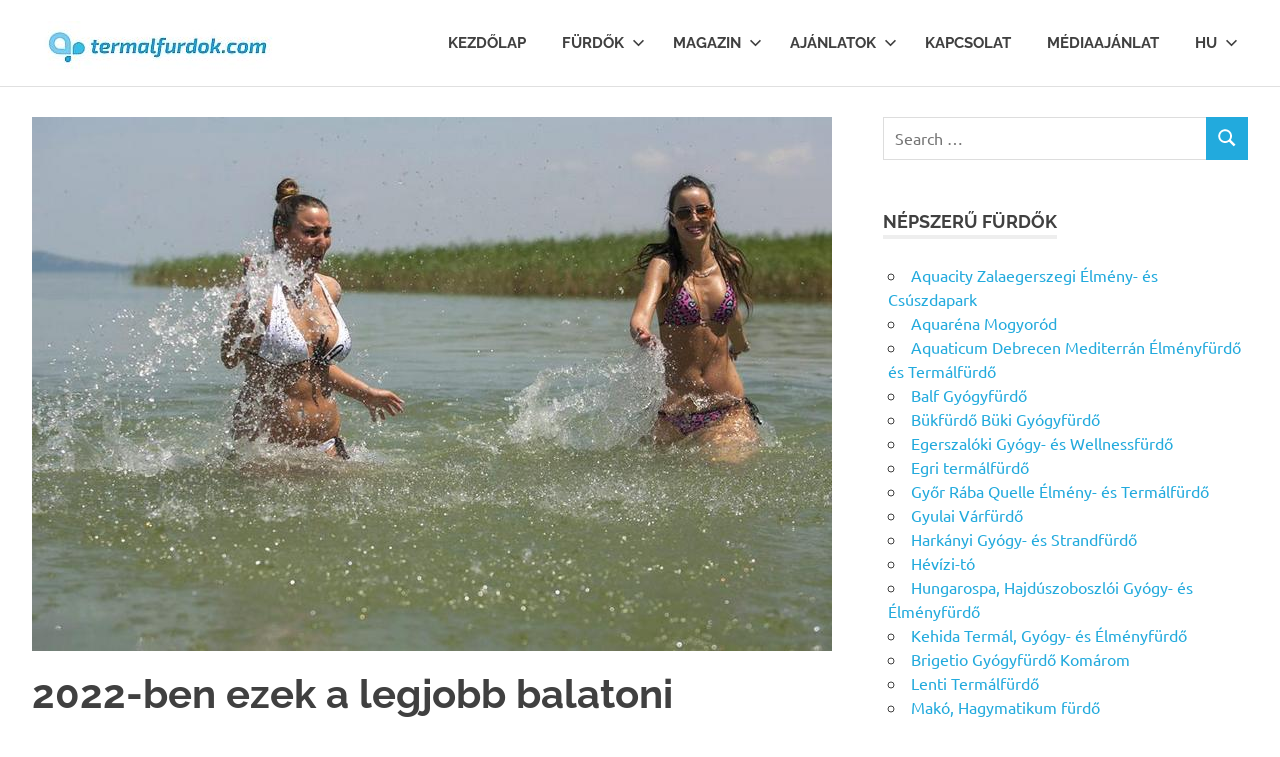

--- FILE ---
content_type: text/html; charset=utf-8
request_url: https://www.google.com/recaptcha/api2/aframe
body_size: 267
content:
<!DOCTYPE HTML><html><head><meta http-equiv="content-type" content="text/html; charset=UTF-8"></head><body><script nonce="ZQGKkixaywi2bwgEWeX2Dg">/** Anti-fraud and anti-abuse applications only. See google.com/recaptcha */ try{var clients={'sodar':'https://pagead2.googlesyndication.com/pagead/sodar?'};window.addEventListener("message",function(a){try{if(a.source===window.parent){var b=JSON.parse(a.data);var c=clients[b['id']];if(c){var d=document.createElement('img');d.src=c+b['params']+'&rc='+(localStorage.getItem("rc::a")?sessionStorage.getItem("rc::b"):"");window.document.body.appendChild(d);sessionStorage.setItem("rc::e",parseInt(sessionStorage.getItem("rc::e")||0)+1);localStorage.setItem("rc::h",'1769024674606');}}}catch(b){}});window.parent.postMessage("_grecaptcha_ready", "*");}catch(b){}</script></body></html>